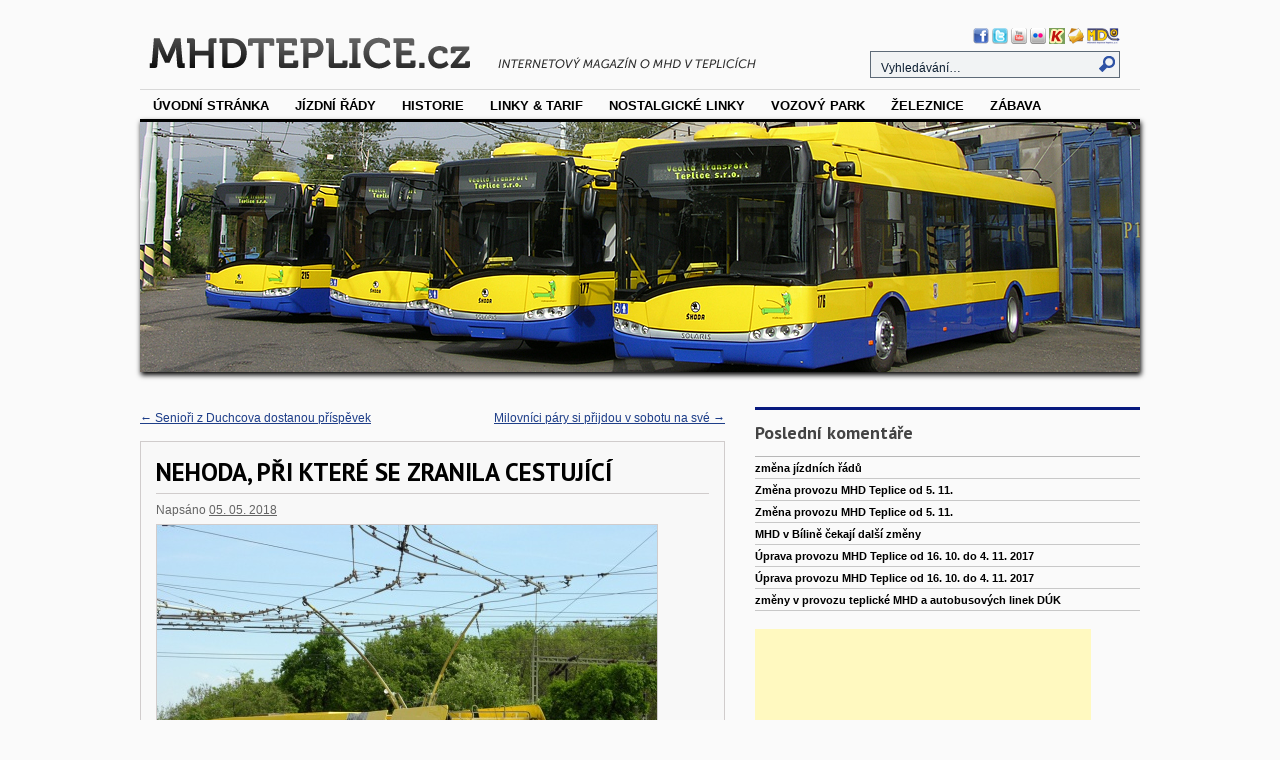

--- FILE ---
content_type: text/html; charset=UTF-8
request_url: http://mhdteplice.cz/2018/05/05/nehoda-pri-ktere-se-zranila-cestujici/
body_size: 35552
content:
<!DOCTYPE html>
<!--[if IE 6]>
<html id="ie6" dir="ltr" lang="cs-CZ">
<![endif]-->
<!--[if (gt IE 6) | (!IE)]><!-->
<html dir="ltr" lang="cs-CZ">
<!--<![endif]-->
<head>
	<meta charset="UTF-8" />
	<title>nehoda, při které se zranila cestující | MHDTeplice.cz</title>
	<link href='http://fonts.googleapis.com/css?family=PT+Sans:400,400italic,700,700italic&subset=latin,latin-ext' rel='stylesheet' type='text/css'>
	<link rel="profile" href="http://gmpg.org/xfn/11" />
	<link rel="stylesheet" type="text/css" media="all" href="http://mhdteplice.cz/wp-content/themes/coraline/style.css" />
	<link rel="pingback" href="http://mhdteplice.cz/xmlrpc.php" />
	<link rel="shortcut icon" href="http://www.mhdteplice.cz/img/favicon.gif">
	<link rel="alternate" type="application/rss+xml" title="MHDTeplice.cz &raquo; RSS zdroj" href="http://mhdteplice.cz/feed/" />
<link rel="alternate" type="application/rss+xml" title="MHDTeplice.cz &raquo; RSS komentářů" href="http://mhdteplice.cz/comments/feed/" />
<link rel="alternate" type="application/rss+xml" title="MHDTeplice.cz &raquo; nehoda, při které se zranila cestující RSS komentářů" href="http://mhdteplice.cz/2018/05/05/nehoda-pri-ktere-se-zranila-cestujici/feed/" />
<link rel='stylesheet' id='NextGEN-css'  href='http://mhdteplice.cz/wp-content/plugins/nextgen-gallery/css/ngg_dkret3.css?ver=1.0.0' type='text/css' media='screen' />
<link rel='stylesheet' id='shutter-css'  href='http://mhdteplice.cz/wp-content/plugins/nextgen-gallery/shutter/shutter-reloaded.css?ver=1.3.4' type='text/css' media='screen' />
<link rel='stylesheet' id='wp-polls-css'  href='http://mhdteplice.cz/wp-content/plugins/wp-polls/polls-css.css?ver=2.63' type='text/css' media='all' />
<link rel='stylesheet' id='wp-pagenavi-css'  href='http://mhdteplice.cz/wp-content/plugins/wp-pagenavi/pagenavi-css.css?ver=2.70' type='text/css' media='all' />
<link rel='stylesheet' id='counterize_stylesheet-css'  href='http://mhdteplice.cz/wp-content/plugins/counterize/counterize.css.php?ver=3.2.1' type='text/css' media='all' />
<script type='text/javascript' src='http://mhdteplice.cz/wp-includes/js/l10n.js?ver=20101110'></script>
<script type='text/javascript' src='http://ajax.googleapis.com/ajax/libs/jquery/1/jquery.min.js?ver=3.2.1'></script>
<script type='text/javascript'>
/* <![CDATA[ */
var shutterSettings = {
	msgLoading: "L O A D I N G",
	msgClose: "Click to Close",
	imageCount: "1"
};
/* ]]> */
</script>
<script type='text/javascript' src='http://mhdteplice.cz/wp-content/plugins/nextgen-gallery/shutter/shutter-reloaded.js?ver=1.3.3'></script>
<script type='text/javascript' src='http://mhdteplice.cz/wp-content/plugins/nextgen-gallery/js/jquery.cycle.all.min.js?ver=2.9995'></script>
<script type='text/javascript' src='http://mhdteplice.cz/wp-content/plugins/nextgen-gallery/js/ngg.slideshow.min.js?ver=1.06'></script>
<script type='text/javascript' src='http://mhdteplice.cz/wp-includes/js/comment-reply.js?ver=20090102'></script>
<script type='text/javascript' src='http://mhdteplice.cz/wp-content/plugins/counterize/counterize.js.php?ver=3.2.1'></script>
<link rel="EditURI" type="application/rsd+xml" title="RSD" href="http://mhdteplice.cz/xmlrpc.php?rsd" />
<link rel="wlwmanifest" type="application/wlwmanifest+xml" href="http://mhdteplice.cz/wp-includes/wlwmanifest.xml" /> 
<link rel='index' title='MHDTeplice.cz' href='http://mhdteplice.cz/' />
<link rel='start' title='Nová celoplošná reklama' href='http://mhdteplice.cz/2007/09/24/nova-celoplosna-reklama/' />
<link rel='prev' title='Senioři z Duchcova dostanou příspěvek' href='http://mhdteplice.cz/2018/05/05/seniori-z-duchcova-dostanou-prispevek/' />
<link rel='next' title='Milovníci páry si přijdou v sobotu na své' href='http://mhdteplice.cz/2018/05/18/milovnici-pary-si-prijdou-v-sobotu-na-sve/' />
<meta name="generator" content="WordPress 3.2.1" />
<link rel='shortlink' href='http://mhdteplice.cz/?p=8048' />

<!-- All in One SEO Pack 1.6.14.6 by Michael Torbert of Semper Fi Web Design[206,271] -->
<meta name="keywords" content="arriva teplice,mhd teplice,nehoda,provoz,teplice,trolejbus" />
<link rel="canonical" href="http://mhdteplice.cz/2018/05/05/nehoda-pri-ktere-se-zranila-cestujici/" />
<!-- /all in one seo pack -->
<!-- <meta name="NextGEN" version="1.9.3" /> -->
<style type="text/css">
.wp-polls .pollbar {
	margin: 1px;
	font-size: 8px;
	line-height: 10px;
	height: 10px;
	background: #ffef1c;
	border: 1px solid #BAAA41;
}
</style>
</head>

<body class="single single-post postid-8048 single-format-standard three-column content-sidebar-sidebar">
<script type="text/javascript">

  var _gaq = _gaq || [];
  _gaq.push(['_setAccount', 'UA-33605114-1']);
  _gaq.push(['_trackPageview']);

  (function() {
    var ga = document.createElement('script'); ga.type = 'text/javascript'; ga.async = true;
    ga.src = ('https:' == document.location.protocol ? 'https://ssl' : 'http://www') + '.google-analytics.com/ga.js';
    var s = document.getElementsByTagName('script')[0]; s.parentNode.insertBefore(ga, s);
  })();

</script>
<div id="container" class="hfeed">
	<div id="header">
		
		<div class="ad-fixed">
		<script type="text/javascript"><!--
		google_ad_client = "ca-pub-8095299932987918";
		/* MHDTP position fixed */
		google_ad_slot = "8580226018";
		google_ad_width = 160;
		google_ad_height = 600;
		//-->
		</script>
		<script type="text/javascript"
		src="http://pagead2.googlesyndication.com/pagead/show_ads.js">
		</script>
		</div>
		
<div id="masthead">

<div id="left-banner">
<a href="http://www.mhdteplice.cz/" title="Internetový magazín o dopravě v Teplicích"><img src="http://www.mhdteplice.cz/wp-content/uploads/2011/10/headnapis.png"></a>
</div><!--left-banner-->

<div id="right-banner">
<a href="http://www.facebook.com/mhdteplice.cz" rel="nofollow" target="_blank"><img src="http://www.mhdteplice.cz/img/16/facebook.png" alt="Sleduj nás na Facebook" title="Sleduj nás na Facebooku"></a>
<a href="http://www.twitter.com/MHDTeplice" rel="nofollow" target="_blank"><img src="http://www.mhdteplice.cz/img/16/twitter.png" alt="Sleduj nás na Twitteru" title="Sleduj nás na Twitteru"></a>
<a href="http://www.youtube.com/user/MHDTeplice" rel="nofollow" target="_blank"><img src="http://www.mhdteplice.cz/img/16/youtube.png" alt="Odebírej videa na YouTube" title="Odebírej videa na YouTube"></a>
<a href="http://www.flickr.com/photos/26181971@N07/" rel="nofollow" target="_blank"><img src="http://www.mhdteplice.cz/img/16/flickr.png" alt="Externí fotogalerie na Flickru" title="Externí fotogalerie na Flickru"></a>
<a href="http://www.k-report.net/discus/messages/2484/665.html?1269606462" rel="nofollow" target="_blank"><img src="http://www.mhdteplice.cz/wp-content/uploads/2012/04/k-report.png" alt="Diskusní fórum K-report - Trolejbusy a autobusy v Teplicích" title="Diskusní fórum K-report - Trolejbusy a autobusy v Teplicích"></a>
<a href="mailto:grill.jakub@hotmail.com" rel="nofollow" target="_blank"><img src="http://www.mhdteplice.cz/img/16/email.png" alt="Napiš nám e-mail" title="Napiš nám e-mail"></a>
<a href="http://www.mdteplice.cz/" rel="nofollow" target="_blank"><img src="http://mhdteplice.cz/wp-content/uploads/2023/12/logoMDT.png" alt="Oficiální web dopravce: Městská doprava Teplice, p.o. " title="Oficiální web dopravce: Městská doprava Teplice, p.o. "></a>
<div id="search"><form method="get" id="searchform" action="http://mhdteplice.cz/">
	<fieldset>
			<input type="text" onblur="if (this.value == '') {this.value = 'Vyhledávání&hellip;';}" onfocus="if (this.value == 'Vyhledávání&hellip;') {this.value = '';}" value="Vyhledávání&hellip;" name="s" id="s" />
			<input id="searchsubmit" type="image" value="Najít" style="border:0; vertical-align: center; padding:4px;" src="http://www.mhdteplice.cz/wp-content/themes/coraline/images/search.png" width="16" height="16">
	</fieldset>
</form>
<!--value="<//?php _e('Hledat') ?>"--></div>
</div>

</div><!--masthead-->

<!--NEFUNKCNIIIIIII-->
	<!--div id="masthead" role="banner">
						<div id="site-title">
				<span>
					<a href="http://mhdteplice.cz/" title="MHDTeplice.cz" rel="home">MHDTeplice.cz</a>
				</span>
			</div>
			<div id="site-description">Internetový magazín o MHD v Teplicích, jízdní řády, aktuální informace o provozu, přehled vozového parku, přehled tarifů, schéma linek, fotografie, videa&#8230;</div>


		</div--><!-- #masthead -->
<!--UKONCENOOOOOOOOO-->

		<div id="access" role="navigation">
		  			<div class="skip-link screen-reader-text"><a href="#content" title="Skip to content">Skip to content</a></div>
						<ul id="menu-header" class="menu"><li id="menu-item-3337" class="menu-item menu-item-type-custom menu-item-object-custom menu-item-home menu-item-3337"><a href="http://mhdteplice.cz/">Úvodní stránka</a></li>
<li id="menu-item-3340" class="menu-item menu-item-type-post_type menu-item-object-page menu-item-3340"><a href="http://mhdteplice.cz/jizdni-rady-mhd-teplice/">Jízdní řády</a>
<ul class="sub-menu">
	<li id="menu-item-8092" class="menu-item menu-item-type-custom menu-item-object-custom menu-item-8092"><a title="IDOS.cz" href="https://jizdnirady.idnes.cz/teplice/spojeni/">Rychlé hledání spoje</a></li>
</ul>
</li>
<li id="menu-item-3338" class="menu-item menu-item-type-post_type menu-item-object-page menu-item-3338"><a href="http://mhdteplice.cz/historie/">Historie</a>
<ul class="sub-menu">
	<li id="menu-item-7791" class="menu-item menu-item-type-post_type menu-item-object-page menu-item-7791"><a href="http://mhdteplice.cz/historie/historie-podniku/">Historie podniku</a></li>
	<li id="menu-item-3333" class="menu-item menu-item-type-post_type menu-item-object-page menu-item-3333"><a href="http://mhdteplice.cz/historie/tramvaje/">Tramvaje</a></li>
	<li id="menu-item-3339" class="menu-item menu-item-type-post_type menu-item-object-page menu-item-3339"><a href="http://mhdteplice.cz/historie/historicke-dokumenty/">Historické dokumenty</a></li>
</ul>
</li>
<li id="menu-item-3341" class="menu-item menu-item-type-post_type menu-item-object-page menu-item-3341"><a href="http://mhdteplice.cz/linky-tarif/">Linky &#038; tarif</a>
<ul class="sub-menu">
	<li id="menu-item-3564" class="menu-item menu-item-type-post_type menu-item-object-page menu-item-3564"><a href="http://mhdteplice.cz/regionet-labe-elbe/">Jízdenka Labe &#8211; Elbe</a></li>
</ul>
</li>
<li id="menu-item-3465" class="menu-item menu-item-type-post_type menu-item-object-page menu-item-3465"><a href="http://mhdteplice.cz/nostalgicke-linky/">Nostalgické linky</a></li>
<li id="menu-item-7811" class="menu-item menu-item-type-post_type menu-item-object-page menu-item-7811"><a href="http://mhdteplice.cz/park/">vozový park</a></li>
<li id="menu-item-3358" class="menu-item menu-item-type-post_type menu-item-object-page menu-item-3358"><a href="http://mhdteplice.cz/zeleznice/">Železnice</a>
<ul class="sub-menu">
	<li id="menu-item-3545" class="menu-item menu-item-type-post_type menu-item-object-page menu-item-3545"><a href="http://mhdteplice.cz/zeleznice/nova-kozi-draha/">Nová Kozí Dráha</a></li>
</ul>
</li>
<li id="menu-item-3359" class="menu-item menu-item-type-post_type menu-item-object-page menu-item-3359"><a href="http://mhdteplice.cz/zabava/">Zábava</a></li>
</ul>			<!--?php wp_nav_menu( array( 'container_class' => 'menu-header', 'theme_location' => 'primary' ) ); ?-->
		</div><!-- #access -->

<div id="branding">
						<a href="http://mhdteplice.cz/">
				<!---->
					<img src="http://nove.mhdteplice.cz/wp-content/uploads/2011/10/header2.jpg" width="1000" height="250" alt="" class="stin" />
							</a>
						<!--div id="prokraj"><a href="http://www.pro-kraj.cz" target="_blank" title="Kliknutím přejdete na stránky hnutí PRO Kraj. Je koho volit!">Hnutí PRO Kraj - Je koho volit!</a></div-->
		</div><!-- #branding -->

	</div><!-- #header -->

	<div id="content-box">
		<div id="content-container">
			<div id="content" role="main">

			
				<div id="nav-above" class="navigation">
					<div class="nav-previous"><a href="http://mhdteplice.cz/2018/05/05/seniori-z-duchcova-dostanou-prispevek/" rel="prev"><span class="meta-nav">&larr;</span> Senioři z Duchcova dostanou příspěvek</a></div>
					<div class="nav-next"><a href="http://mhdteplice.cz/2018/05/18/milovnici-pary-si-prijdou-v-sobotu-na-sve/" rel="next">Milovníci páry si přijdou v sobotu na své <span class="meta-nav">&rarr;</span></a></div>
				</div><!-- #nav-above -->
				
				<div id="post-8048" class="post-8048 post type-post status-publish format-standard hentry category-mesto category-nehody category-novinky category-ostatni category-vozovy-park category-zajimavosti tag-arriva-teplice tag-mhd-teplice tag-nehoda tag-provoz tag-teplice tag-trolejbus">
					<h1 class="entry-title">nehoda, při které se zranila cestující</h1>

					<div class="entry-meta">
						<span class="meta-prep meta-prep-author">Napsáno</span> <a href="http://mhdteplice.cz/2018/05/05/nehoda-pri-ktere-se-zranila-cestujici/" title="22:37" rel="bookmark"><span class="entry-date">05. 05. 2018</span></a> <span class="byline"><span class="meta-sep">-</span> <span class="author vcard"><a class="url fn n" href="http://mhdteplice.cz/author/jg/" title="Zobrazit všechny příspěvky od jg">jg</a></span></span>											</div><!-- .entry-meta -->

					<div class="entry-content">
<a href="http://mhdteplice.cz/2018/05/05/nehoda-pri-ktere-se-zranila-cestujici/">
<img src="http://mhdteplice.cz/wp-content/gallery/cache/610__500x9999_2011-05-24 !BERANEK.jpg" alt="ev. č. 213 - 24. 5. 2011 | © Petr Beránek" title="Škoda 25Tr #213" class="wp-post-image ngg-image-610 " /></a>
						
<p align="center">
<script type="text/javascript"><!--
google_ad_client = "ca-pub-8095299932987918";
/* MHDTP v clanku */
google_ad_slot = "4555560662";
google_ad_width = 468;
google_ad_height = 60;
//-->
</script>
<script type="text/javascript"
src="http://pagead2.googlesyndication.com/pagead/show_ads.js">
</script>
</p>
						
						<div>
<div>
<div>
<div>
<div data-href="http://www.zitteplice.cz/nevideli-jste-nehodu-pri-ktere-se-zranila-cestujici/" data-width="450" data-type="box_count"> Policie hledá svědky nehody, při které auto nedalo přednost trolejbusu. Cestující spadla a zranila se, v trolejbusu číslo 213.  K nehodě došlo 25. dubna ve 13:45 hodin v Teplicích.<span id="more-8048"></span></div>
</div>
</div>
</div>
</div>
<p>„Řidič vyjel ve směru od náměstí Svobody a nedal přednost trolejbusu číslo 213, který jel po hlavní silnici v ul. ulici Alejní ve směru od ulice Dubská. Řidič tohoto vozidla po najetí na hlavní komunikaci prudce zabrzdil před přechodem pro chodce, v důsledku toho řidička trolejbusu ve snaze zabránit střetu strhla řízení. Následkem tohoto manévru došlo k pádu seniorky cestující v trolejbusu, která utrpěla těžké zranění,“ popisuje událost mluvčí teplické policie Daniel Vítek.</p>
<p style="text-align: right;"><strong>Autor, převzato z:</strong><br />
<a href="http://www.zitteplice.cz/author/gabina/">Gabriela Zlámalová</a><br />
<a href="http://www.zitteplice.cz/nevideli-jste-nehodu-pri-ktere-se-zranila-cestujici/" target="_blank">http://www.zitteplice.cz</a></p>
						<span class="comments-link"><a href="http://mhdteplice.cz/2018/05/05/nehoda-pri-ktere-se-zranila-cestujici/#respond" title="Komentáře k příspěvku nehoda, při které se zranila cestující">Napiš komentář</a></span>
											</div><!-- .entry-content -->

					<div class="entry-info">
						<div class="fb-like" data-send="false" data-width="550" data-show-faces="false" data-font="arial"></div>
						V rubrice <a href="http://mhdteplice.cz/category/mesto/" title="Zobrazit všechny příspěvky z rubriky Město" rel="category tag">Město</a>, <a href="http://mhdteplice.cz/category/nehody/" title="Zobrazit všechny příspěvky z rubriky Nehody" rel="category tag">Nehody</a>, <a href="http://mhdteplice.cz/category/novinky/" title="Zobrazit všechny příspěvky z rubriky Novinky" rel="category tag">Novinky</a>, <a href="http://mhdteplice.cz/category/ostatni/" title="Zobrazit všechny příspěvky z rubriky Ostatní" rel="category tag">Ostatní</a>, <a href="http://mhdteplice.cz/category/vozovy-park/" title="Zobrazit všechny příspěvky z rubriky Vozový park" rel="category tag">Vozový park</a>, <a href="http://mhdteplice.cz/category/zajimavosti/" title="Zobrazit všechny příspěvky z rubriky Zajímavosti" rel="category tag">Zajímavosti</a> se štítky: <a href="http://mhdteplice.cz/tag/arriva-teplice/" rel="tag">Arriva Teplice</a>, <a href="http://mhdteplice.cz/tag/mhd-teplice/" rel="tag">MHD Teplice</a>, <a href="http://mhdteplice.cz/tag/nehoda/" rel="tag">nehoda</a>, <a href="http://mhdteplice.cz/tag/provoz/" rel="tag">provoz</a>, <a href="http://mhdteplice.cz/tag/teplice/" rel="tag">teplice</a>, <a href="http://mhdteplice.cz/tag/trolejbus/" rel="tag">trolejbus</a>. <a href="http://mhdteplice.cz/2018/05/05/nehoda-pri-ktere-se-zranila-cestujici/" title="Trvalý odkaz článku nehoda, při které se zranila cestující" rel="bookmark">Uložte si trvalý odkaz</a>.											</div><!-- .entry-info -->
				</div><!-- #post-## -->

				<div id="nav-below" class="navigation">
					<div class="nav-previous"><a href="http://mhdteplice.cz/2018/05/05/seniori-z-duchcova-dostanou-prispevek/" rel="prev"><span class="meta-nav">&larr;</span> Senioři z Duchcova dostanou příspěvek</a></div>
					<div class="nav-next"><a href="http://mhdteplice.cz/2018/05/18/milovnici-pary-si-prijdou-v-sobotu-na-sve/" rel="next">Milovníci páry si přijdou v sobotu na své <span class="meta-nav">&rarr;</span></a></div>
				</div><!-- #nav-below -->

				
<div id="comments">
	
	
	
	
									<div id="respond">
				<h3 id="reply-title">Napsat komentář <small><a rel="nofollow" id="cancel-comment-reply-link" href="/2018/05/05/nehoda-pri-ktere-se-zranila-cestujici/#respond" style="display:none;">Zrušit odpověď na komentář</a></small></h3>
									<p class="must-log-in">Pro přidání komentáře musíte <a href="http://mhdteplice.cz/wp-login.php?redirect_to=http%3A%2F%2Fmhdteplice.cz%2F2018%2F05%2F05%2Fnehoda-pri-ktere-se-zranila-cestujici%2F">být přihlášeni</a>.</p>												</div><!-- #respond -->
						
</div><!-- #comments -->
			
			</div><!-- #content -->
		</div><!-- #content-container -->


				<div id="main-sidebars">

		
		<div id="feature" class="widget-area" role="complementary">
			<ul class="xoxo">
				<li id="recent-comments-3" class="widget-container widget_recent_comments"><h3 class="widget-title">Poslední komentáře</h3><ul class="recentcomments"><li class="recentcomments"><a href="http://mhdteplice.cz/2021/12/08/8320/#comment-39631">změna jízdních řádů</a></li><li class="recentcomments"><a href="http://mhdteplice.cz/2017/10/27/zmena-provozu-mhd-teplice-od-5-11/#comment-4164">Změna provozu MHD Teplice od 5. 11.</a></li><li class="recentcomments"><a href="http://mhdteplice.cz/2017/10/27/zmena-provozu-mhd-teplice-od-5-11/#comment-4160">Změna provozu MHD Teplice od 5. 11.</a></li><li class="recentcomments"><a href="http://mhdteplice.cz/2012/11/21/mhd-v-biline-cekaji-dalsi-zmeny/#comment-4153">MHD v Bílině čekají další změny</a></li><li class="recentcomments"><a href="http://mhdteplice.cz/2017/10/12/uprava-provozu-mhd-teplice-od-16-10-do-4-11-2017/#comment-4137">Úprava provozu MHD Teplice od 16. 10. do 4. 11. 2017</a></li><li class="recentcomments"><a href="http://mhdteplice.cz/2017/10/12/uprava-provozu-mhd-teplice-od-16-10-do-4-11-2017/#comment-4134">Úprava provozu MHD Teplice od 16. 10. do 4. 11. 2017</a></li><li class="recentcomments"><a href="http://mhdteplice.cz/2016/12/06/7658/#comment-4133">změny v provozu teplické MHD a autobusových linek DÚK</a></li></ul></li><li id="text-5" class="widget-container widget_text">			<div class="textwidget"><p align="left">
<script type="text/javascript"><!--
google_ad_client = "ca-pub-8095299932987918";
/* MHD Featured Nahoře */
google_ad_slot = "0731775692";
google_ad_width = 336;
google_ad_height = 280;
//-->
</script>
<script type="text/javascript"
src="http://pagead2.googlesyndication.com/pagead/show_ads.js">
</script>
</p></div>
		</li>			</ul>
		</div><!-- #feature.widget-area -->

		
		
		<div id="primary" class="widget-area" role="complementary">
			<ul class="xoxo">

			<li id="categories-3" class="widget-container widget_categories"><h3 class="widget-title">Rubriky</h3><select name='cat' id='cat' class='postform' >
	<option value='-1'>Vybrat rubriku</option>
	<option class="level-0" value="5">Historie</option>
	<option class="level-0" value="29">Město</option>
	<option class="level-0" value="10">Nehody</option>
	<option class="level-0" value="8">Novinky</option>
	<option class="level-0" value="6">Odjinud</option>
	<option class="level-0" value="1">Ostatní</option>
	<option class="level-0" value="4">Vozový park</option>
	<option class="level-0" value="3">Výluky</option>
	<option class="level-0" value="7">Zajímavosti</option>
	<option class="level-0" value="11">Železnice</option>
</select>

<script type='text/javascript'>
/* <![CDATA[ */
	var dropdown = document.getElementById("cat");
	function onCatChange() {
		if ( dropdown.options[dropdown.selectedIndex].value > 0 ) {
			location.href = "http://mhdteplice.cz/?cat="+dropdown.options[dropdown.selectedIndex].value;
		}
	}
	dropdown.onchange = onCatChange;
/* ]]> */
</script>

</li>		<li id="recent-posts-3" class="widget-container widget_recent_entries">		<h3 class="widget-title">Poslední zprávy</h3>		<ul class="recentposts">
				<li class="recentposts"><a class="recentposts" href="http://mhdteplice.cz/2026/01/09/8842/" title="8842">8842</a></li>
				<li class="recentposts"><a class="recentposts" href="http://mhdteplice.cz/2025/12/17/v-teplicich-zacina-jezdit-osm-novych-trolejbusu/" title="V Teplicích začíná jezdit osm nových trolejbusů">V Teplicích začíná jezdit osm nových trolejbusů</a></li>
				<li class="recentposts"><a class="recentposts" href="http://mhdteplice.cz/2025/12/13/zmena-jizdnich-radu-od-14-12-2025/" title="Změna jízdních řádů od 14.12.2025">Změna jízdních řádů od 14.12.2025</a></li>
				<li class="recentposts"><a class="recentposts" href="http://mhdteplice.cz/2025/12/10/vanocni-provoz-mhd/" title="Vánoční provoz MHD">Vánoční provoz MHD</a></li>
				<li class="recentposts"><a class="recentposts" href="http://mhdteplice.cz/2025/11/26/uzavirka-ulice-28-rijna/" title="Uzavírka ulice 28. října">Uzavírka ulice 28. října</a></li>
				</ul>
		</li>			</ul>
		</div><!-- #primary .widget-area -->

				<div id="secondary" class="widget-area" role="complementary">
			<ul class="xoxo">
			<li id="ngg-images-3" class="widget-container ngg_images">
<div class="hslice" id="ngg-webslice" >
<h3 class="entry-title widget-title">&nbsp;</h3>
<div class="ngg-widget entry-content">
<a href="http://mhdteplice.cz/wp-content/gallery/navrat-do-historie/fb_img_1766659606781.jpg" title="Vážení sledující a fanouškové MHDTeplice.cz, přejeme vám krásné prožití Vánočních svátků.????????????
#219 → https://seznam-autobusu.cz/vuz/22586
???? Anger" class="shutterset_ngg-images-3"><img src="http://mhdteplice.cz/index.php?callback=image&amp;pid=2708&amp;width=250&amp;height=180" title="Vážení sledující a fanouškové MHDTeplice.cz, přejeme vám krásné prožití Vánočních svátků" alt="Vážení sledující a fanouškové MHDTeplice.cz, přejeme vám krásné prožití Vánočních svátků" /></a>
</div>
</div>
</li><li id="text-4" class="widget-container widget_text"><h3 class="widget-title">Facebook</h3>			<div class="textwidget"><div id="fb-root"></div>
<script>(function(d, s, id) {
  var js, fjs = d.getElementsByTagName(s)[0];
  if (d.getElementById(id)) {return;}
  js = d.createElement(s); js.id = id;
  js.src = "//connect.facebook.net/cs_CZ/all.js#xfbml=1";
  fjs.parentNode.insertBefore(js, fjs);
}(document, 'script', 'facebook-jssdk'));</script>
<div class="fb-like-box" data-href="http://www.facebook.com/mhdteplice.cz" data-width="250" data-show-faces="true" data-stream="false" data-header="false"></div></div>
		</li><li id="text-10" class="widget-container widget_text"><h3 class="widget-title">Pošlete nám Vaše fotografie</h3>			<div class="textwidget"><ul>
<li><a href="http://mhdteplice.cz/nahrat-foto/" title="Pošlete nám Vaše fotografie">NAHRÁT</a></li>
<li><a href="http://mhdteplice.cz/galerie-fotek-od-ctenaru/" title="Galerie">GALERIE</a></li>
</ul>

</div>
		</li><li id="polls-widget-3" class="widget-container widget_polls-widget"><h3 class="widget-title">Hlasujte v anketě</h3><div id="polls-22" class="wp-polls">
	<form id="polls_form_22" class="wp-polls-form" action="/2018/05/05/nehoda-pri-ktere-se-zranila-cestujici/" method="post">
		<p style="display: none;"><input type="hidden" id="poll_22_nonce" name="wp-polls-nonce" value="86655156ba" /></p>
		<p style="display: none;"><input type="hidden" name="poll_id" value="22" /></p>
		<p style="text-align: center;" class="pollquestion"><strong>vyhovují vám nové jízdní řády a linky MHD?</strong></p><div id="polls-22-ans" class="wp-polls-ans"><ul class="wp-polls-ul">
		<li><input type="radio" id="poll-answer-68" name="poll_22" value="68" /> <label for="poll-answer-68">ano</label></li>
		<li><input type="radio" id="poll-answer-69" name="poll_22" value="69" /> <label for="poll-answer-69">ne</label></li>
		<li><input type="radio" id="poll-answer-70" name="poll_22" value="70" /> <label for="poll-answer-70">MHD nejezdím</label></li>
		</ul><p style="text-align: center;"><input type="button" name="vote" value="   Hlasuj!   " class="Buttons" onclick="poll_vote(22);" /></p><p style="text-align: center;"><a href="#ViewPollResults" onclick="poll_result(22); return false;" title="Zobraz výsledky této ankety">Výsledky</a></p></div>
	</form>
</div>
<div id="polls-22-loading" class="wp-polls-loading"><img src="http://mhdteplice.cz/wp-content/plugins/wp-polls/images/loading.gif" width="16" height="16" alt="Loading ..." title="Loading ..." class="wp-polls-image" />&nbsp;Loading ...</div>
</li><li id="tag_cloud-3" class="widget-container widget_tag_cloud"><h3 class="widget-title">Štítky</h3><div class="tagcloud"><a href='http://mhdteplice.cz/tag/9tr/' class='tag-link-80' title='12 příspěvků' style='font-size: 11.878378378378pt;'>9Tr</a>
<a href='http://mhdteplice.cz/tag/14tr/' class='tag-link-62' title='7 příspěvků' style='font-size: 9.8918918918919pt;'>14Tr</a>
<a href='http://mhdteplice.cz/tag/14trm/' class='tag-link-67' title='7 příspěvků' style='font-size: 9.8918918918919pt;'>14TrM</a>
<a href='http://mhdteplice.cz/tag/15tr/' class='tag-link-24' title='9 příspěvků' style='font-size: 10.837837837838pt;'>15Tr</a>
<a href='http://mhdteplice.cz/tag/26tr/' class='tag-link-59' title='5 příspěvků' style='font-size: 8.7567567567568pt;'>26Tr</a>
<a href='http://mhdteplice.cz/tag/28tr/' class='tag-link-61' title='4 příspěvky' style='font-size: 8pt;'>28Tr</a>
<a href='http://mhdteplice.cz/tag/30tr/' class='tag-link-84' title='5 příspěvků' style='font-size: 8.7567567567568pt;'>30Tr</a>
<a href='http://mhdteplice.cz/tag/arriva-exprress/' class='tag-link-122' title='5 příspěvků' style='font-size: 8.7567567567568pt;'>arriva exprress</a>
<a href='http://mhdteplice.cz/tag/arriva-teplice/' class='tag-link-124' title='61 příspěvků' style='font-size: 18.310810810811pt;'>Arriva Teplice</a>
<a href='http://mhdteplice.cz/tag/autobus/' class='tag-link-58' title='85 příspěvků' style='font-size: 19.635135135135pt;'>Autobus</a>
<a href='http://mhdteplice.cz/tag/cyklobus/' class='tag-link-23' title='5 příspěvků' style='font-size: 8.7567567567568pt;'>cyklobus</a>
<a href='http://mhdteplice.cz/tag/den-otevrenych-dveri/' class='tag-link-35' title='6 příspěvků' style='font-size: 9.4189189189189pt;'>Den otevřených dveří</a>
<a href='http://mhdteplice.cz/tag/doprava-2015/' class='tag-link-109' title='25 příspěvků' style='font-size: 14.716216216216pt;'>Doprava 2015</a>
<a href='http://mhdteplice.cz/tag/doprava-usteckeho-kraje/' class='tag-link-99' title='72 příspěvků' style='font-size: 18.972972972973pt;'>Doprava Ústeckého kraje</a>
<a href='http://mhdteplice.cz/tag/dopravce-roku/' class='tag-link-42' title='6 příspěvků' style='font-size: 9.4189189189189pt;'>Dopravce roku</a>
<a href='http://mhdteplice.cz/tag/historicke-vozy/' class='tag-link-101' title='10 příspěvků' style='font-size: 11.216216216216pt;'>historické vozy</a>
<a href='http://mhdteplice.cz/tag/jizdni-rad/' class='tag-link-41' title='98 příspěvků' style='font-size: 20.297297297297pt;'>jízdní řád</a>
<a href='http://mhdteplice.cz/tag/letni-jizdni-rad/' class='tag-link-72' title='19 příspěvků' style='font-size: 13.675675675676pt;'>letní jízdní řád</a>
<a href='http://mhdteplice.cz/tag/lazenska/' class='tag-link-22' title='7 příspěvků' style='font-size: 9.8918918918919pt;'>lázeňská</a>
<a href='http://mhdteplice.cz/tag/lazenska-sezona/' class='tag-link-102' title='8 příspěvků' style='font-size: 10.364864864865pt;'>lázeňská sezóna</a>
<a href='http://mhdteplice.cz/tag/mdt/' class='tag-link-151' title='29 příspěvků' style='font-size: 15.378378378378pt;'>MDT</a>
<a href='http://mhdteplice.cz/tag/mezimestska-doprava/' class='tag-link-94' title='34 příspěvků' style='font-size: 15.945945945946pt;'>meziměstská doprava</a>
<a href='http://mhdteplice.cz/tag/mhd-bilina/' class='tag-link-37' title='10 příspěvků' style='font-size: 11.216216216216pt;'>MHD Bílina</a>
<a href='http://mhdteplice.cz/tag/mhd-teplice/' class='tag-link-50' title='150 příspěvků' style='font-size: 22pt;'>MHD Teplice</a>
<a href='http://mhdteplice.cz/tag/mikulassky-trolejbus/' class='tag-link-44' title='10 příspěvků' style='font-size: 11.216216216216pt;'>mikulášský trolejbus</a>
<a href='http://mhdteplice.cz/tag/mestska-doprava-teplice/' class='tag-link-152' title='13 příspěvků' style='font-size: 12.256756756757pt;'>Městská doprava Teplice</a>
<a href='http://mhdteplice.cz/tag/napadeni-ridice/' class='tag-link-74' title='4 příspěvky' style='font-size: 8pt;'>napadení řidiče</a>
<a href='http://mhdteplice.cz/tag/nehoda/' class='tag-link-13' title='19 příspěvků' style='font-size: 13.675675675676pt;'>nehoda</a>
<a href='http://mhdteplice.cz/tag/nostalgicke-jizdy/' class='tag-link-43' title='12 příspěvků' style='font-size: 11.878378378378pt;'>Nostalgické jízdy</a>
<a href='http://mhdteplice.cz/tag/nove-vozy/' class='tag-link-40' title='36 příspěvků' style='font-size: 16.22972972973pt;'>nové vozy</a>
<a href='http://mhdteplice.cz/tag/posila/' class='tag-link-21' title='25 příspěvků' style='font-size: 14.716216216216pt;'>posila</a>
<a href='http://mhdteplice.cz/tag/provoz/' class='tag-link-36' title='128 příspěvků' style='font-size: 21.337837837838pt;'>provoz</a>
<a href='http://mhdteplice.cz/tag/prepravni-podminky/' class='tag-link-69' title='15 příspěvků' style='font-size: 12.72972972973pt;'>přepravní podmínky</a>
<a href='http://mhdteplice.cz/tag/pripoj/' class='tag-link-38' title='16 příspěvků' style='font-size: 13.013513513514pt;'>přípoj</a>
<a href='http://mhdteplice.cz/tag/rozhovor/' class='tag-link-33' title='7 příspěvků' style='font-size: 9.8918918918919pt;'>rozhovor</a>
<a href='http://mhdteplice.cz/tag/stavka/' class='tag-link-123' title='9 příspěvků' style='font-size: 10.837837837838pt;'>stávka</a>
<a href='http://mhdteplice.cz/tag/teplice/' class='tag-link-31' title='53 příspěvků' style='font-size: 17.743243243243pt;'>teplice</a>
<a href='http://mhdteplice.cz/tag/trolejbus/' class='tag-link-34' title='99 příspěvků' style='font-size: 20.297297297297pt;'>trolejbus</a>
<a href='http://mhdteplice.cz/tag/vlak/' class='tag-link-47' title='17 příspěvků' style='font-size: 13.297297297297pt;'>vlak</a>
<a href='http://mhdteplice.cz/tag/vyluky-2/' class='tag-link-19' title='97 příspěvků' style='font-size: 20.202702702703pt;'>výluky</a>
<a href='http://mhdteplice.cz/tag/zdrazeni/' class='tag-link-39' title='10 příspěvků' style='font-size: 11.216216216216pt;'>zdražení</a>
<a href='http://mhdteplice.cz/tag/ustecky-kraj/' class='tag-link-95' title='23 příspěvků' style='font-size: 14.432432432432pt;'>Ústecký kraj</a>
<a href='http://mhdteplice.cz/tag/uprava-provozu/' class='tag-link-87' title='106 příspěvků' style='font-size: 20.581081081081pt;'>úprava provozu</a>
<a href='http://mhdteplice.cz/tag/cd/' class='tag-link-46' title='19 příspěvků' style='font-size: 13.675675675676pt;'>ČD</a>
<a href='http://mhdteplice.cz/tag/skoda-30tr-sor/' class='tag-link-85' title='6 příspěvků' style='font-size: 9.4189189189189pt;'>Škoda 30Tr SOR</a></div>
</li>			</ul>
		</div><!-- #secondary .widget-area -->
		
		</div><!-- #main-sidebars -->	</div><!-- #content-box -->

	<div id="footer" role="contentinfo">
		

		<div id="colophon">
		<!-- <p style="margin:0 0 5px;text-transform:uppercase;font-size:10px;">Provoz tohoto webu může pokračovat díky finančnímu přispění <a href="http://www.hausenblas.cz" target="_blank" title="Přejít na ofifiální stránky Martina Hausenblase">Martina Hausenblase, kandidáta hnutí PRO KRAJ</a> v Krajských volbách 2012</p>  -->
		&copy; MHDTeplice.cz 2007 - 2026 <span class="generator-link"><a href="http://www.mhdteplice.cz/">MHDTeplice.cz</a></span> | <a href="http://www.mhdteplice.cz/o-strankach/">O stránkách a kontakty</a> | <a href="http://mhdteplice.cz/jizdni-rady-mhd-teplice/">Jízdní řády</a>
		<p style="margin:5px 0 0 0;text-transform:uppercase;font-size:10px;">Stránky jsou chráněny autorským zákonem, kopírování a rozšiřování textů či fotografií je bez souhlasu autorů zakázáno.</p>
		</div><!-- #colophon -->
	</div><!-- #footer -->

</div><!-- #container -->

<script type='text/javascript'>
/* <![CDATA[ */
var pollsL10n = {
	ajax_url: "http://mhdteplice.cz/wp-admin/admin-ajax.php",
	text_wait: "Your last request is still being processed. Please wait a while ...",
	text_valid: "Please choose a valid poll answer.",
	text_multiple: "Maximum number of choices allowed: ",
	show_loading: "1",
	show_fading: "1"
};
/* ]]> */
</script>
<script type='text/javascript' src='http://mhdteplice.cz/wp-content/plugins/wp-polls/polls-js.js?ver=2.63'></script>
    <script type="text/javascript">
    function alter_ul_post_values(obj,post_id,ul_type)
	{
		jQuery(obj).find("span").html("..");
    	jQuery.ajax({
   		type: "POST",
   		url: "http://mhdteplice.cz/wp-content/plugins/like-dislike-counter-for-posts-pages-and-comments/ajax_counter.php",
   		data: "post_id="+post_id+"&up_type="+ul_type,
   		success: function(msg){
     		jQuery(obj).find("span").html(msg);
   			}
 		});
	}
	</script>
    
    </body>
</html>

--- FILE ---
content_type: text/html; charset=utf-8
request_url: https://www.google.com/recaptcha/api2/aframe
body_size: 264
content:
<!DOCTYPE HTML><html><head><meta http-equiv="content-type" content="text/html; charset=UTF-8"></head><body><script nonce="wc2Aucny_rvk_eUmIMsaGA">/** Anti-fraud and anti-abuse applications only. See google.com/recaptcha */ try{var clients={'sodar':'https://pagead2.googlesyndication.com/pagead/sodar?'};window.addEventListener("message",function(a){try{if(a.source===window.parent){var b=JSON.parse(a.data);var c=clients[b['id']];if(c){var d=document.createElement('img');d.src=c+b['params']+'&rc='+(localStorage.getItem("rc::a")?sessionStorage.getItem("rc::b"):"");window.document.body.appendChild(d);sessionStorage.setItem("rc::e",parseInt(sessionStorage.getItem("rc::e")||0)+1);localStorage.setItem("rc::h",'1768423701166');}}}catch(b){}});window.parent.postMessage("_grecaptcha_ready", "*");}catch(b){}</script></body></html>

--- FILE ---
content_type: text/css
request_url: http://mhdteplice.cz/wp-content/plugins/counterize/counterize.css.php?ver=3.2.1
body_size: 1933
content:
/*
 * Counterize CSS
 */
.collapsed {
	display: none;
}

.expanded {
	display: table-row;
}

#counterize_history_navigationbar *, #counterize_history_navigationbar2 * {
	display: inline-block;
}

#counterize_history_navigationbar li, #counterize_history_navigationbar2 li {
	margin-left: 5px;
	margin-right: 5px;
}


#counterizehistorytable {
	margin-bottom: 30px;
}

#counterizehistorytable tr.alternate, #counterizehitcountertable tr.alternate {
	background-color: #e8e8e8;
}

#counterizehistorytable tbody {
	border: solid #999 1px;
}

#counterizehistorytable thead {
	display: table-header-group;
	border: solid #999 1px;
}

#counterizehistorytable th {
	height: 30px;
	background-color: #ddd;
}

#counterizehistorytable thead tr th, #counterizehistorytable tfoot tr th, #counterizehistorytable tbody tr.repeat th {
	padding: 5px;
	text-align: center;
}

#counterizehistorytable tfoot {
	display: table-footer-group;
	border: solid #999 1px;
}

#counterizehistorytable tbody tr.repeat {
	border: solid #999 1px;
}

#counterizehistorytable th + th, #counterizehistorytable td + td {
	border-left: dashed #d0d0d0 1px;
	padding: 5px;
}

#counterizehistorytable td {
	vertical-align: middle;
}

.counterize_history_killbutton {
	color: red;
	font-size: 18px;
	font-weight: bold;
}

.counterize_subtable {
	border: solid #ccc 1px;
}

.counterize_subtable .alternate {
	background-color: #eee;
}

.counterize_caption_help:hover {
	cursor: help;
}

.counterize_chart_bar {
	box-shadow:2px 2px 2px #333333;
}

.counterize_chart_bar_horizontal {
	vertical-align:middle;
	margin-bottom: 1px;
}

.counterize_chart_bar_vertical {
	width: 20px;
	vertical-align: bottom;
}

.counterize_chart_bar_vertical_inverted {
	vertical-align: top;
	-moz-transform: scaleY(-1);
	-o-transform: scaleY(-1);
	-webkit-transform: scaleY(-1);
	-ms-filter: 'FlipV';
	transform: scaleY(-1);
	filter: FlipV;
}

.counterizefooter {
	margin-top: 30px;
}